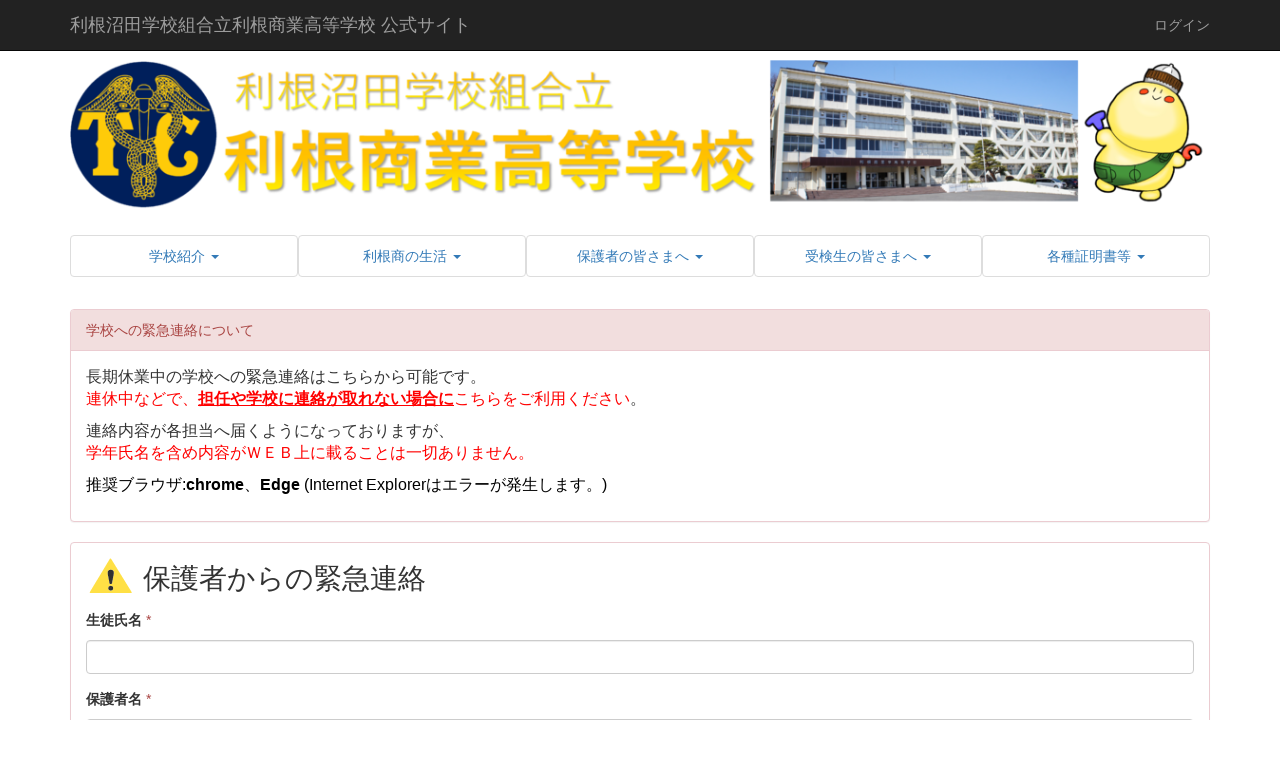

--- FILE ---
content_type: text/html; charset=UTF-8
request_url: https://tonesho.ed.jp/emergency%EF%BD%B0mail
body_size: 7925
content:
<!DOCTYPE html>
<html lang="ja" ng-app="NetCommonsApp">
	<head>
		<meta charset="utf-8">
		<meta http-equiv="X-UA-Compatible" content="IE=edge">
		<meta name="viewport" content="width=device-width, initial-scale=1">

		<title>学校への緊急連絡 - 利根沼田学校組合立利根商業高等学校 公式サイト</title>

		<link href="/nc_favicon.ico?1547712870" type="image/x-icon" rel="icon"/><link href="/nc_favicon.ico?1547712870" type="image/x-icon" rel="shortcut icon"/><meta name="description" content="CMS,Netcommons,NetCommons3,CakePHP"/><meta name="keywords" content="CMS,Netcommons,NetCommons3,CakePHP"/><meta name="robots" content="index,follow"/><meta name="copyright" content="Copyright © 2016"/><meta name="author" content="NetCommons"/>
	<link rel="stylesheet" type="text/css" href="/components/bootstrap/dist/css/bootstrap.min.css?1544744751"/>
	<link rel="stylesheet" type="text/css" href="/components/eonasdan-bootstrap-datetimepicker/build/css/bootstrap-datetimepicker.min.css?1488292322"/>
	<link rel="stylesheet" type="text/css" href="/css/net_commons/style.css?1547474981"/>
<link rel="stylesheet" type="text/css" href="/css/pages/style.css?1547008910"/><link rel="stylesheet" type="text/css" href="/css/boxes/style.css?1536153397"/><link rel="stylesheet" type="text/css" href="/css/workflow/style.css?1546677697"/><link rel="stylesheet" type="text/css" href="/css/registrations/registration.css?1532760371"/><link rel="stylesheet" type="text/css" href="/components/eonasdan-bootstrap-datetimepicker/build/css/bootstrap-datetimepicker.min.css?1488292322"/><link rel="stylesheet" type="text/css" href="/css/menus/style.css?1542271865"/><link rel="stylesheet" type="text/css" href="/css/frames/style.css?1546747169"/><link rel="stylesheet" type="text/css" href="/css/users/style.css?1546786864"/><link rel="stylesheet" type="text/css" href="/css/user_attributes/style.css?1546779911"/><link rel="stylesheet" type="text/css" href="/css/wysiwyg/style.css?1545215391"/>
	<link rel="stylesheet" type="text/css" href="/css/bootstrap.min.css?1547712870"/>
	<link rel="stylesheet" type="text/css" href="/theme/Default/css/style.css?1547712870"/>

	<script type="text/javascript" src="/components/jquery/dist/jquery.min.js?1516469217"></script>
	<script type="text/javascript" src="/components/bootstrap/dist/js/bootstrap.min.js?1544744751"></script>
	<script type="text/javascript" src="/components/angular/angular.min.js?1538662552"></script>
	<script type="text/javascript" src="/components/angular-animate/angular-animate.js?1538662552"></script>
	<script type="text/javascript" src="/components/angular-bootstrap/ui-bootstrap-tpls.min.js?1485610379"></script>
	<script type="text/javascript" src="/js/net_commons/base.js?1547474981"></script>

<script>
NetCommonsApp.constant('NC3_URL', '');
NetCommonsApp.constant('LOGIN_USER', {"id":null});
NetCommonsApp.constant('TITLE_ICON_URL', '');
</script>


<script type="text/javascript" src="/js/boxes/boxes.js?1536153397"></script><script type="text/javascript" src="/js/net_commons/title_icon_picker.js?1547474981"></script><script type="text/javascript" src="/js/registrations/registrations.js?1532760371"></script><script type="text/javascript" src="/components/moment/min/moment.min.js?1544683155"></script><script type="text/javascript" src="/components/moment/min/moment-with-locales.min.js?1544683155"></script><script type="text/javascript" src="/components/eonasdan-bootstrap-datetimepicker/build/js/bootstrap-datetimepicker.min.js?1488292322"></script><script type="text/javascript" src="/components/angular-bootstrap-datetimepicker-directive/angular-bootstrap-datetimepicker-directive.js?1430231664"></script><script type="text/javascript">
//<![CDATA[
NetCommonsApp.requires.push('datetimepicker');
NetCommonsApp.config(
    [
      'datetimepickerProvider',
      function(datetimepickerProvider) {
        datetimepickerProvider.setOptions({
          locale: moment.locale('ja'),
          format: 'YYYY-MM-DD HH:mm',
          sideBySide: true,
          stepping: 5
        });
      }
    ]
);

//]]>
</script><script type="text/javascript" src="/js/menus/menus.js?1542271865"></script><script type="text/javascript" src="/js/users/users.js?1546786864"></script><script type="text/x-mathjax-config">
//<![CDATA[
MathJax.Hub.Config({
	skipStartupTypeset: true,
	tex2jax: {
		inlineMath: [['$$','$$'], ['\\\\(','\\\\)']],
		displayMath: [['\\\\[','\\\\]']]
	},
	asciimath2jax: {
		delimiters: [['$$','$$']]
	}
});

//]]>
</script><script type="text/javascript" src="/components/MathJax/MathJax.js?config=TeX-MML-AM_CHTML"></script><script type="text/javascript">
//<![CDATA[
$(document).ready(function(){
	MathJax.Hub.Queue(['Typeset', MathJax.Hub, 'nc-container']);
});

//]]>
</script>	</head>

	<body class=" body-nologgedin" ng-controller="NetCommons.base">
		
		

<header id="nc-system-header" class="nc-system-header-nologgedin">
	<nav class="navbar navbar-inverse navbar-fixed-top" role="navigation">
		<div class="container clearfix text-nowrap">
			<div class="navbar-header">
				<button type="button" class="navbar-toggle" data-toggle="collapse" data-target="#nc-system-header-navbar">
					<span class="sr-only">Toggle navigation</span>
					<span class="icon-bar"></span>
					<span class="icon-bar"></span>
					<span class="icon-bar"></span>
				</button>

				
				<a href="/" class="navbar-brand">利根沼田学校組合立利根商業高等学校 公式サイト</a>			</div>
			<div id="nc-system-header-navbar" class="navbar-collapse collapse">
				<ul class="nav navbar-nav navbar-right">
					
					
					
					
					
																	<li>
							<a href="/auth/login">ログイン</a>						</li>
					
				</ul>
			</div>
		</div>
	</nav>
</header>


<div id="loading" class="nc-loading" ng-show="sending" ng-cloak>
	<img src="/img/net_commons/loading.svg?1547474981" alt=""/></div>

		<main id="nc-container" class="container" ng-init="hashChange()">
			
<header id="container-header">
	
<div class="boxes-1">
	<div id="box-17">
<section class="frame panel-none nc-content-list plugin-announcements">
	
	<div class="panel-body block">
		

	<p><a href="http://www.tonesho.ed.jp/"><img class="img-responsive nc3-img nc3-img-block center-block" title="" src="https://tonesho.ed.jp/wysiwyg/image/download/1/271/biggest" alt="" data-size="biggest" data-position="center" data-imgid="271" /></a></p>	</div>
</section>

<section class="frame panel-none nc-content-list plugin-menus">
	
	<div class="panel-body block">
		
<nav ng-controller="MenusController">

<ul class="list-group nav nav-pills nav-justified menu-footer-tabs">
	<li role="presentation" class="dropdown" ng-click="linkClick('MenuFramesPageFooter235125')"><a href="#" id="MenuFramesPageFooter235125" title="学校紹介" class="clearfix dropdown-toggle" data-toggle="dropdown" href="" role="button" aria-haspopup="true" aria-expanded="false"><span>学校紹介</span> <span class="caret"></span></a><ul class="dropdown-menu"><li class="dropdown-header">学校紹介</li><li role="separator" class="divider"></li></li><li><a href="/history" id="MenuFramesPageFooter23512" class="clearfix menu-tree-0"><span class="pull-left">学校沿革</span><span class="pull-right"></span></a></li><li><a href="/guide" id="MenuFramesPageFooter23511" class="clearfix menu-tree-0"><span class="pull-left">学校長挨拶</span><span class="pull-right"></span></a></li><li><a href="/student-rule" id="MenuFramesPageFooter23548" class="clearfix menu-tree-0"><span class="pull-left">授業時生徒実践項目</span><span class="pull-right"></span></a></li><li><a href="/page_20200417015732" id="MenuFramesPageFooter23587" class="clearfix menu-tree-0"><span class="pull-left">校歌紹介</span><span class="pull-right"></span></a></li></ul></li><li role="presentation" class="dropdown" ng-click="linkClick('MenuFramesPageFooter235126')"><a href="#" id="MenuFramesPageFooter235126" title="利根商の生活" class="clearfix dropdown-toggle" data-toggle="dropdown" href="" role="button" aria-haspopup="true" aria-expanded="false"><span>利根商の生活</span> <span class="caret"></span></a><ul class="dropdown-menu"><li class="dropdown-header">利根商の生活</li><li role="separator" class="divider"></li></li><li><a href="#" id="MenuFramesPageFooter2358" ng-init="MenuFramesPageFooter2358Icon=0; initialize(&#039;MenuFramesPageFooter2358&#039;, [&quot;MenuFramesPageFooter23549&quot;,&quot;MenuFramesPageFooter23550&quot;,&quot;MenuFramesPageFooter23551&quot;,&quot;MenuFramesPageFooter235137&quot;,&quot;MenuFramesPageFooter235138&quot;,&quot;MenuFramesPageFooter235139&quot;], 0)" ng-click="MenuFramesPageFooter2358Icon=!MenuFramesPageFooter2358Icon; switchOpenClose($event, &#039;MenuFramesPageFooter2358&#039;)" class="clearfix menu-tree-0"><span class="pull-left">学科紹介</span><span class="pull-right"><span class="glyphicon glyphicon-menu-right" ng-class="{'glyphicon-menu-right': !MenuFramesPageFooter2358Icon, 'glyphicon-menu-down': MenuFramesPageFooter2358Icon}"> </span> </span></a></li><li><a href="/general" id="MenuFramesPageFooter23549" class="clearfix menu-tree-1"><span class="pull-left">普通科</span><span class="pull-right"></span></a></li><li><a href="/Localｰeconomy" id="MenuFramesPageFooter23550" class="clearfix menu-tree-1"><span class="pull-left">地域経済科</span><span class="pull-right"></span></a></li><li><a href="/information-economy" id="MenuFramesPageFooter23551" class="clearfix menu-tree-1"><span class="pull-left">情報経済科</span><span class="pull-right"></span></a></li><li><a href="/General-R7" id="MenuFramesPageFooter235139" class="clearfix menu-tree-1"><span class="pull-left">普通科（R7年度新設）</span><span class="pull-right"></span></a></li><li><a href="/General-business" id="MenuFramesPageFooter235137" class="clearfix menu-tree-1"><span class="pull-left">総合ビジネス科（R7年度新設）</span><span class="pull-right"></span></a></li><li><a href="/information-business" id="MenuFramesPageFooter235138" class="clearfix menu-tree-1"><span class="pull-left">情報ビジネス科（R7年度新設）</span><span class="pull-right"></span></a></li><li><a href="/club" id="MenuFramesPageFooter23518" class="clearfix menu-tree-0"><span class="pull-left">部活動紹介</span><span class="pull-right"></span></a></li><li><a href="/schedule" id="MenuFramesPageFooter23517" class="clearfix menu-tree-0"><span class="pull-left">主な学校行事</span><span class="pull-right"></span></a></li><li><a href="/career" id="MenuFramesPageFooter23514" class="clearfix menu-tree-0"><span class="pull-left">進路状況</span><span class="pull-right"></span></a></li><li><a href="/facility" id="MenuFramesPageFooter23513" class="clearfix menu-tree-0"><span class="pull-left">施設紹介</span><span class="pull-right"></span></a></li></ul></li><li role="presentation" class="dropdown" ng-click="linkClick('MenuFramesPageFooter23569')"><a href="#" id="MenuFramesPageFooter23569" title="保護者の皆さまへ" class="clearfix dropdown-toggle" data-toggle="dropdown" href="" role="button" aria-haspopup="true" aria-expanded="false"><span>保護者の皆さまへ</span> <span class="caret"></span></a><ul class="dropdown-menu"><li class="dropdown-header">保護者の皆さまへ</li><li role="separator" class="divider"></li></li><li><a href="/parents_information" id="MenuFramesPageFooter235127" class="clearfix menu-tree-0"><span class="pull-left">保護者向け連絡</span><span class="pull-right"></span></a></li><li><a href="#" id="MenuFramesPageFooter23596" ng-init="MenuFramesPageFooter23596Icon=0; initialize(&#039;MenuFramesPageFooter23596&#039;, [&quot;MenuFramesPageFooter23515&quot;,&quot;MenuFramesPageFooter23597&quot;,&quot;MenuFramesPageFooter23598&quot;,&quot;MenuFramesPageFooter23599&quot;,&quot;MenuFramesPageFooter235134&quot;], 0)" ng-click="MenuFramesPageFooter23596Icon=!MenuFramesPageFooter23596Icon; switchOpenClose($event, &#039;MenuFramesPageFooter23596&#039;)" class="clearfix menu-tree-0"><span class="pull-left">学校発行物</span><span class="pull-right"><span class="glyphicon glyphicon-menu-right" ng-class="{'glyphicon-menu-right': !MenuFramesPageFooter23596Icon, 'glyphicon-menu-down': MenuFramesPageFooter23596Icon}"> </span> </span></a></li><li><a href="/flyer" id="MenuFramesPageFooter23515" class="clearfix menu-tree-1"><span class="pull-left">利根商だより</span><span class="pull-right"></span></a></li><li><a href="/flyerｰroot" id="MenuFramesPageFooter23597" class="clearfix menu-tree-1"><span class="pull-left">進路だより</span><span class="pull-right"></span></a></li><li><a href="/library" id="MenuFramesPageFooter235134" class="clearfix menu-tree-1"><span class="pull-left">図書館だより</span><span class="pull-right"></span></a></li></ul></li><li role="presentation" class="dropdown" ng-click="linkClick('MenuFramesPageFooter23543')"><a href="#" id="MenuFramesPageFooter23543" title="受検生の皆さまへ" class="clearfix dropdown-toggle" data-toggle="dropdown" href="" role="button" aria-haspopup="true" aria-expanded="false"><span>受検生の皆さまへ</span> <span class="caret"></span></a><ul class="dropdown-menu"><li class="dropdown-header">受検生の皆さまへ</li><li role="separator" class="divider"></li></li><li><a href="/zyuken-osirase" id="MenuFramesPageFooter235106" class="clearfix menu-tree-0"><span class="pull-left">受検生へのお知らせ</span><span class="pull-right"></span></a></li><li><a href="/tokubetu" id="MenuFramesPageFooter235114" class="clearfix menu-tree-0"><span class="pull-left">特別選抜関係</span><span class="pull-right"></span></a></li></ul></li><li role="presentation" class="dropdown" ng-click="linkClick('MenuFramesPageFooter23544')"><a href="#" id="MenuFramesPageFooter23544" title="各種証明書等" class="clearfix dropdown-toggle" data-toggle="dropdown" href="" role="button" aria-haspopup="true" aria-expanded="false"><span>各種証明書等</span> <span class="caret"></span></a><ul class="dropdown-menu"><li class="dropdown-header">各種証明書等</li><li role="separator" class="divider"></li></li><li><a href="/format_now" id="MenuFramesPageFooter235128" class="clearfix menu-tree-0"><span class="pull-left">治癒証明等</span><span class="pull-right"></span></a></li><li><a href="/graduation" id="MenuFramesPageFooter235108" class="clearfix menu-tree-0"><span class="pull-left">卒業生の皆様へ</span><span class="pull-right"></span></a></li></ul></li></ul>
</nav>

	</div>
</section>
</div></div></header>

			<div class="row">
				<div id="container-main" role="main" class="col-md-12">
<div class="boxes-3">
	<div id="box-629">
<section id="frame-144" class="frame panel panel-danger nc-content-list plugin-announcements">
			<div class="panel-heading clearfix">
						<span>学校への緊急連絡について</span>

					</div>
	
	<div class="panel-body block">
		

	<p><span style="font-size: 12pt;">長期休業中の学校への緊急連絡はこちらから可能です。</span><br /><span style="font-size: 12pt;"><span style="color: #ff0000;">連休中などで、<strong><span style="text-decoration: underline;">担任や学校に連絡が取れない場合に</span></strong>こちらをご利用ください</span>。</span></p>
<p><span style="font-size: 12pt;">連絡内容が各担当へ届くようになっておりますが、</span><br /><span style="color: #ff0000; font-size: 12pt;">学年氏名を含め内容がＷＥＢ上に載ることは一切ありません。</span></p>
<p><span style="color: #ff0000; font-size: 12pt;"><span style="color: #000000;">推奨ブラウザ:<strong>chrome</strong>、<strong>Edge</strong> (Internet Explorerはエラーが発生します。)</span><br /></span></p>	</div>
</section>

<section id="frame-145" class="frame panel panel-danger nc-content-list plugin-registrations">
	
	<div class="panel-body block">
		<script type="text/javascript">
//<![CDATA[
NetCommonsApp.constant("registrationsMessages", {"newPageLabel": "ページ","newQuestionLabel": "新規項目","newChoiceLabel": "新規選択肢","newChoiceColumnLabel": "新規選択肢（列）","newChoiceOtherLabel": "その他","maxQuestionWarningMsg": "作成できる項目数は１フォームにつき50までです。50個を超えようとしています。","maxChoiceWarningMsg": "作成できる選択肢の数は１項目につき50までです。50個を超えようとしています。",});
//]]>
</script>
<article id="nc-registrations-answer-145"
		ng-controller="RegistrationsAnswer"
		 ng-init="initialize(
		 {&quot;id&quot;:&quot;234&quot;,&quot;key&quot;:&quot;35730f08ac53b7d07b573a1800e296fb&quot;,&quot;languageId&quot;:&quot;2&quot;,&quot;isOrigin&quot;:true,&quot;isTranslation&quot;:false,&quot;isOriginalCopy&quot;:false,&quot;registrationId&quot;:&quot;234&quot;,&quot;pageTitle&quot;:null,&quot;routeNumber&quot;:&quot;0&quot;,&quot;pageSequence&quot;:&quot;0&quot;,&quot;createdUser&quot;:&quot;9&quot;,&quot;created&quot;:&quot;2021-04-13 02:05:46&quot;,&quot;modifiedUser&quot;:&quot;9&quot;,&quot;modified&quot;:&quot;2021-04-13 02:05:46&quot;,&quot;registrationQuestion&quot;:[{&quot;id&quot;:&quot;3109&quot;,&quot;key&quot;:&quot;236c4d35952a58c38e883f1db1d55000&quot;,&quot;languageId&quot;:&quot;2&quot;,&quot;isOrigin&quot;:true,&quot;isTranslation&quot;:false,&quot;isOriginalCopy&quot;:false,&quot;questionSequence&quot;:&quot;0&quot;,&quot;questionValue&quot;:&quot;\u751f\u5f92\u6c0f\u540d&quot;,&quot;questionType&quot;:&quot;3&quot;,&quot;description&quot;:&quot;&quot;,&quot;isRequire&quot;:true,&quot;questionTypeOption&quot;:&quot;0&quot;,&quot;isChoiceRandom&quot;:false,&quot;isChoiceHorizon&quot;:false,&quot;isSkip&quot;:false,&quot;isJump&quot;:false,&quot;isRange&quot;:false,&quot;min&quot;:null,&quot;max&quot;:null,&quot;isResultDisplay&quot;:false,&quot;resultDisplayType&quot;:&quot;0&quot;,&quot;registrationPageId&quot;:&quot;234&quot;,&quot;createdUser&quot;:&quot;9&quot;,&quot;created&quot;:&quot;2021-04-13 02:05:46&quot;,&quot;modifiedUser&quot;:&quot;9&quot;,&quot;modified&quot;:&quot;2021-04-13 02:05:46&quot;,&quot;registrationChoice&quot;:[]},{&quot;id&quot;:&quot;3110&quot;,&quot;key&quot;:&quot;1fccbd60401eaadbb74b0a173fa03f2c&quot;,&quot;languageId&quot;:&quot;2&quot;,&quot;isOrigin&quot;:true,&quot;isTranslation&quot;:false,&quot;isOriginalCopy&quot;:false,&quot;questionSequence&quot;:&quot;1&quot;,&quot;questionValue&quot;:&quot;\u4fdd\u8b77\u8005\u540d&quot;,&quot;questionType&quot;:&quot;3&quot;,&quot;description&quot;:&quot;&quot;,&quot;isRequire&quot;:true,&quot;questionTypeOption&quot;:&quot;0&quot;,&quot;isChoiceRandom&quot;:false,&quot;isChoiceHorizon&quot;:false,&quot;isSkip&quot;:false,&quot;isJump&quot;:false,&quot;isRange&quot;:false,&quot;min&quot;:null,&quot;max&quot;:null,&quot;isResultDisplay&quot;:false,&quot;resultDisplayType&quot;:&quot;0&quot;,&quot;registrationPageId&quot;:&quot;234&quot;,&quot;createdUser&quot;:&quot;9&quot;,&quot;created&quot;:&quot;2021-04-13 02:05:46&quot;,&quot;modifiedUser&quot;:&quot;9&quot;,&quot;modified&quot;:&quot;2021-04-13 02:05:46&quot;,&quot;registrationChoice&quot;:[]},{&quot;id&quot;:&quot;3111&quot;,&quot;key&quot;:&quot;8d47000cde1c66d81dcf8347e14f8f7d&quot;,&quot;languageId&quot;:&quot;2&quot;,&quot;isOrigin&quot;:true,&quot;isTranslation&quot;:false,&quot;isOriginalCopy&quot;:false,&quot;questionSequence&quot;:&quot;2&quot;,&quot;questionValue&quot;:&quot;\u5b66\u5e74&quot;,&quot;questionType&quot;:&quot;1&quot;,&quot;description&quot;:&quot;&quot;,&quot;isRequire&quot;:true,&quot;questionTypeOption&quot;:null,&quot;isChoiceRandom&quot;:false,&quot;isChoiceHorizon&quot;:true,&quot;isSkip&quot;:false,&quot;isJump&quot;:false,&quot;isRange&quot;:false,&quot;min&quot;:null,&quot;max&quot;:null,&quot;isResultDisplay&quot;:true,&quot;resultDisplayType&quot;:&quot;0&quot;,&quot;registrationPageId&quot;:&quot;234&quot;,&quot;createdUser&quot;:&quot;9&quot;,&quot;created&quot;:&quot;2021-04-13 02:05:46&quot;,&quot;modifiedUser&quot;:&quot;9&quot;,&quot;modified&quot;:&quot;2021-04-13 02:05:46&quot;,&quot;registrationChoice&quot;:[{&quot;id&quot;:&quot;6766&quot;,&quot;key&quot;:&quot;210483b8d45c9353721c168ad0e7d4a8&quot;,&quot;languageId&quot;:&quot;2&quot;,&quot;isOrigin&quot;:true,&quot;isTranslation&quot;:false,&quot;isOriginalCopy&quot;:false,&quot;matrixType&quot;:&quot;0&quot;,&quot;otherChoiceType&quot;:&quot;0&quot;,&quot;choiceSequence&quot;:&quot;0&quot;,&quot;choiceLabel&quot;:&quot;\uff11\u5e74&quot;,&quot;choiceValue&quot;:&quot;\uff11\u5e74&quot;,&quot;skipPageSequence&quot;:null,&quot;jumpRouteNumber&quot;:null,&quot;graphColor&quot;:&quot;#f38631&quot;,&quot;registrationQuestionId&quot;:&quot;3111&quot;,&quot;createdUser&quot;:&quot;9&quot;,&quot;created&quot;:&quot;2021-04-13 02:05:46&quot;,&quot;modifiedUser&quot;:&quot;9&quot;,&quot;modified&quot;:&quot;2021-04-13 02:05:46&quot;},{&quot;id&quot;:&quot;6767&quot;,&quot;key&quot;:&quot;fe69a67342e5a9e325d06278c0aa4d4b&quot;,&quot;languageId&quot;:&quot;2&quot;,&quot;isOrigin&quot;:true,&quot;isTranslation&quot;:false,&quot;isOriginalCopy&quot;:false,&quot;matrixType&quot;:&quot;0&quot;,&quot;otherChoiceType&quot;:&quot;0&quot;,&quot;choiceSequence&quot;:&quot;1&quot;,&quot;choiceLabel&quot;:&quot;\uff12\u5e74&quot;,&quot;choiceValue&quot;:&quot;\uff12\u5e74&quot;,&quot;skipPageSequence&quot;:null,&quot;jumpRouteNumber&quot;:null,&quot;graphColor&quot;:&quot;#e0e4cd&quot;,&quot;registrationQuestionId&quot;:&quot;3111&quot;,&quot;createdUser&quot;:&quot;9&quot;,&quot;created&quot;:&quot;2021-04-13 02:05:46&quot;,&quot;modifiedUser&quot;:&quot;9&quot;,&quot;modified&quot;:&quot;2021-04-13 02:05:46&quot;},{&quot;id&quot;:&quot;6768&quot;,&quot;key&quot;:&quot;d772f8879b368e9a8229efb68fd70739&quot;,&quot;languageId&quot;:&quot;2&quot;,&quot;isOrigin&quot;:true,&quot;isTranslation&quot;:false,&quot;isOriginalCopy&quot;:false,&quot;matrixType&quot;:&quot;0&quot;,&quot;otherChoiceType&quot;:&quot;0&quot;,&quot;choiceSequence&quot;:&quot;2&quot;,&quot;choiceLabel&quot;:&quot;\uff13\u5e74&quot;,&quot;choiceValue&quot;:&quot;\uff13\u5e74&quot;,&quot;skipPageSequence&quot;:null,&quot;jumpRouteNumber&quot;:null,&quot;graphColor&quot;:&quot;#69d2e7&quot;,&quot;registrationQuestionId&quot;:&quot;3111&quot;,&quot;createdUser&quot;:&quot;9&quot;,&quot;created&quot;:&quot;2021-04-13 02:05:46&quot;,&quot;modifiedUser&quot;:&quot;9&quot;,&quot;modified&quot;:&quot;2021-04-13 02:05:46&quot;}]},{&quot;id&quot;:&quot;3112&quot;,&quot;key&quot;:&quot;db0fb2ae8f4aa2836a4f0bcbbf4d041a&quot;,&quot;languageId&quot;:&quot;2&quot;,&quot;isOrigin&quot;:true,&quot;isTranslation&quot;:false,&quot;isOriginalCopy&quot;:false,&quot;questionSequence&quot;:&quot;3&quot;,&quot;questionValue&quot;:&quot;\u7d44&quot;,&quot;questionType&quot;:&quot;1&quot;,&quot;description&quot;:&quot;&quot;,&quot;isRequire&quot;:true,&quot;questionTypeOption&quot;:null,&quot;isChoiceRandom&quot;:false,&quot;isChoiceHorizon&quot;:true,&quot;isSkip&quot;:false,&quot;isJump&quot;:false,&quot;isRange&quot;:false,&quot;min&quot;:null,&quot;max&quot;:null,&quot;isResultDisplay&quot;:true,&quot;resultDisplayType&quot;:&quot;0&quot;,&quot;registrationPageId&quot;:&quot;234&quot;,&quot;createdUser&quot;:&quot;9&quot;,&quot;created&quot;:&quot;2021-04-13 02:05:46&quot;,&quot;modifiedUser&quot;:&quot;9&quot;,&quot;modified&quot;:&quot;2021-04-13 02:05:46&quot;,&quot;registrationChoice&quot;:[{&quot;id&quot;:&quot;6769&quot;,&quot;key&quot;:&quot;cb238739fffddf18e659abd5736093c7&quot;,&quot;languageId&quot;:&quot;2&quot;,&quot;isOrigin&quot;:true,&quot;isTranslation&quot;:false,&quot;isOriginalCopy&quot;:false,&quot;matrixType&quot;:&quot;0&quot;,&quot;otherChoiceType&quot;:&quot;0&quot;,&quot;choiceSequence&quot;:&quot;0&quot;,&quot;choiceLabel&quot;:&quot;\uff11\u7d44&quot;,&quot;choiceValue&quot;:&quot;\uff11\u7d44&quot;,&quot;skipPageSequence&quot;:null,&quot;jumpRouteNumber&quot;:null,&quot;graphColor&quot;:&quot;#f38631&quot;,&quot;registrationQuestionId&quot;:&quot;3112&quot;,&quot;createdUser&quot;:&quot;9&quot;,&quot;created&quot;:&quot;2021-04-13 02:05:46&quot;,&quot;modifiedUser&quot;:&quot;9&quot;,&quot;modified&quot;:&quot;2021-04-13 02:05:46&quot;},{&quot;id&quot;:&quot;6770&quot;,&quot;key&quot;:&quot;f1059993e510920940fbbc712b565cf5&quot;,&quot;languageId&quot;:&quot;2&quot;,&quot;isOrigin&quot;:true,&quot;isTranslation&quot;:false,&quot;isOriginalCopy&quot;:false,&quot;matrixType&quot;:&quot;0&quot;,&quot;otherChoiceType&quot;:&quot;0&quot;,&quot;choiceSequence&quot;:&quot;1&quot;,&quot;choiceLabel&quot;:&quot;\uff12\u7d44&quot;,&quot;choiceValue&quot;:&quot;\uff12\u7d44&quot;,&quot;skipPageSequence&quot;:null,&quot;jumpRouteNumber&quot;:null,&quot;graphColor&quot;:&quot;#e0e4cd&quot;,&quot;registrationQuestionId&quot;:&quot;3112&quot;,&quot;createdUser&quot;:&quot;9&quot;,&quot;created&quot;:&quot;2021-04-13 02:05:46&quot;,&quot;modifiedUser&quot;:&quot;9&quot;,&quot;modified&quot;:&quot;2021-04-13 02:05:46&quot;},{&quot;id&quot;:&quot;6771&quot;,&quot;key&quot;:&quot;098bbfa473801d23650c484e8cf581e9&quot;,&quot;languageId&quot;:&quot;2&quot;,&quot;isOrigin&quot;:true,&quot;isTranslation&quot;:false,&quot;isOriginalCopy&quot;:false,&quot;matrixType&quot;:&quot;0&quot;,&quot;otherChoiceType&quot;:&quot;0&quot;,&quot;choiceSequence&quot;:&quot;2&quot;,&quot;choiceLabel&quot;:&quot;\uff13\u7d44&quot;,&quot;choiceValue&quot;:&quot;\uff13\u7d44&quot;,&quot;skipPageSequence&quot;:null,&quot;jumpRouteNumber&quot;:null,&quot;graphColor&quot;:&quot;#69d2e7&quot;,&quot;registrationQuestionId&quot;:&quot;3112&quot;,&quot;createdUser&quot;:&quot;9&quot;,&quot;created&quot;:&quot;2021-04-13 02:05:46&quot;,&quot;modifiedUser&quot;:&quot;9&quot;,&quot;modified&quot;:&quot;2021-04-13 02:05:46&quot;},{&quot;id&quot;:&quot;6772&quot;,&quot;key&quot;:&quot;94f2c3def2b7c7f126df9457fb701b83&quot;,&quot;languageId&quot;:&quot;2&quot;,&quot;isOrigin&quot;:true,&quot;isTranslation&quot;:false,&quot;isOriginalCopy&quot;:false,&quot;matrixType&quot;:&quot;0&quot;,&quot;otherChoiceType&quot;:&quot;0&quot;,&quot;choiceSequence&quot;:&quot;3&quot;,&quot;choiceLabel&quot;:&quot;\uff14\u7d44&quot;,&quot;choiceValue&quot;:&quot;\uff14\u7d44&quot;,&quot;skipPageSequence&quot;:null,&quot;jumpRouteNumber&quot;:null,&quot;graphColor&quot;:&quot;#68e2a7&quot;,&quot;registrationQuestionId&quot;:&quot;3112&quot;,&quot;createdUser&quot;:&quot;9&quot;,&quot;created&quot;:&quot;2021-04-13 02:05:46&quot;,&quot;modifiedUser&quot;:&quot;9&quot;,&quot;modified&quot;:&quot;2021-04-13 02:05:46&quot;},{&quot;id&quot;:&quot;6773&quot;,&quot;key&quot;:&quot;7b87b60672a459fec169def61b85b2dd&quot;,&quot;languageId&quot;:&quot;2&quot;,&quot;isOrigin&quot;:true,&quot;isTranslation&quot;:false,&quot;isOriginalCopy&quot;:false,&quot;matrixType&quot;:&quot;0&quot;,&quot;otherChoiceType&quot;:&quot;0&quot;,&quot;choiceSequence&quot;:&quot;4&quot;,&quot;choiceLabel&quot;:&quot;\uff15\u7d44&quot;,&quot;choiceValue&quot;:&quot;\uff15\u7d44&quot;,&quot;skipPageSequence&quot;:null,&quot;jumpRouteNumber&quot;:null,&quot;graphColor&quot;:&quot;#f64649&quot;,&quot;registrationQuestionId&quot;:&quot;3112&quot;,&quot;createdUser&quot;:&quot;9&quot;,&quot;created&quot;:&quot;2021-04-13 02:05:46&quot;,&quot;modifiedUser&quot;:&quot;9&quot;,&quot;modified&quot;:&quot;2021-04-13 02:05:46&quot;}]},{&quot;id&quot;:&quot;3113&quot;,&quot;key&quot;:&quot;89921344bcc777e8c0a08287afe2fa57&quot;,&quot;languageId&quot;:&quot;2&quot;,&quot;isOrigin&quot;:true,&quot;isTranslation&quot;:false,&quot;isOriginalCopy&quot;:false,&quot;questionSequence&quot;:&quot;4&quot;,&quot;questionValue&quot;:&quot;\u9023\u7d61\u53ef\u80fd\u306a\u96fb\u8a71\u756a\u53f7&quot;,&quot;questionType&quot;:&quot;3&quot;,&quot;description&quot;:&quot;&quot;,&quot;isRequire&quot;:true,&quot;questionTypeOption&quot;:&quot;1&quot;,&quot;isChoiceRandom&quot;:false,&quot;isChoiceHorizon&quot;:false,&quot;isSkip&quot;:false,&quot;isJump&quot;:false,&quot;isRange&quot;:false,&quot;min&quot;:null,&quot;max&quot;:null,&quot;isResultDisplay&quot;:false,&quot;resultDisplayType&quot;:&quot;0&quot;,&quot;registrationPageId&quot;:&quot;234&quot;,&quot;createdUser&quot;:&quot;9&quot;,&quot;created&quot;:&quot;2021-04-13 02:05:46&quot;,&quot;modifiedUser&quot;:&quot;9&quot;,&quot;modified&quot;:&quot;2021-04-13 02:05:46&quot;,&quot;registrationChoice&quot;:[]},{&quot;id&quot;:&quot;3114&quot;,&quot;key&quot;:&quot;9af03e1581ee60350a03ee839d4e9163&quot;,&quot;languageId&quot;:&quot;2&quot;,&quot;isOrigin&quot;:true,&quot;isTranslation&quot;:false,&quot;isOriginalCopy&quot;:false,&quot;questionSequence&quot;:&quot;5&quot;,&quot;questionValue&quot;:&quot;\u30e1\u30fc\u30eb\u30a2\u30c9\u30ec\u30b9&quot;,&quot;questionType&quot;:&quot;9&quot;,&quot;description&quot;:&quot;&quot;,&quot;isRequire&quot;:true,&quot;questionTypeOption&quot;:null,&quot;isChoiceRandom&quot;:false,&quot;isChoiceHorizon&quot;:false,&quot;isSkip&quot;:false,&quot;isJump&quot;:false,&quot;isRange&quot;:false,&quot;min&quot;:null,&quot;max&quot;:null,&quot;isResultDisplay&quot;:false,&quot;resultDisplayType&quot;:&quot;0&quot;,&quot;registrationPageId&quot;:&quot;234&quot;,&quot;createdUser&quot;:&quot;9&quot;,&quot;created&quot;:&quot;2021-04-13 02:05:46&quot;,&quot;modifiedUser&quot;:&quot;9&quot;,&quot;modified&quot;:&quot;2021-04-13 02:05:46&quot;,&quot;registrationChoice&quot;:[]},{&quot;id&quot;:&quot;3115&quot;,&quot;key&quot;:&quot;6710cc567f32f05d463120aec11faba2&quot;,&quot;languageId&quot;:&quot;2&quot;,&quot;isOrigin&quot;:true,&quot;isTranslation&quot;:false,&quot;isOriginalCopy&quot;:false,&quot;questionSequence&quot;:&quot;6&quot;,&quot;questionValue&quot;:&quot;\u9023\u7d61\u5185\u5bb9&quot;,&quot;questionType&quot;:&quot;4&quot;,&quot;description&quot;:&quot;&quot;,&quot;isRequire&quot;:true,&quot;questionTypeOption&quot;:null,&quot;isChoiceRandom&quot;:false,&quot;isChoiceHorizon&quot;:false,&quot;isSkip&quot;:false,&quot;isJump&quot;:false,&quot;isRange&quot;:false,&quot;min&quot;:null,&quot;max&quot;:null,&quot;isResultDisplay&quot;:false,&quot;resultDisplayType&quot;:&quot;0&quot;,&quot;registrationPageId&quot;:&quot;234&quot;,&quot;createdUser&quot;:&quot;9&quot;,&quot;created&quot;:&quot;2021-04-13 02:05:46&quot;,&quot;modifiedUser&quot;:&quot;9&quot;,&quot;modified&quot;:&quot;2021-04-13 02:05:46&quot;,&quot;registrationChoice&quot;:[]}]},
		 [])">

	

<h1>
	
	<img src="/img/title_icon/10_070_warning.svg?1547712870" alt="注意" title="注意" class="nc-title-icon"/>	保護者からの緊急連絡	<small></small>
</h1>

	
	
	<form action="/registrations/registration_answers/view/108/009a185ddf1e56663a0a1c36f980d948?frame_id=145" ng-submit="submit($event)" novalidate="novalidate" id="RegistrationAnswerViewForm" enctype="multipart/form-data" method="post" accept-charset="utf-8"><div style="display:none;"><input type="hidden" name="_method" value="POST"/><input type="hidden" name="data[_Token][key]" value="2cf12f02225ebee98c7ea014fd2fb51acd00c00ecb9495b7b8944d6066ea423702d7071b6c7d84ebb3a8b0865fa65157b6969706552e0b210b853e3ce41252f4" id="Token585546705" autocomplete="off"/></div><input type="hidden" name="data[Frame][id]" value="145" id="FrameId"/><input type="hidden" name="data[Block][id]" value="108" id="BlockId"/><input type="hidden" name="data[RegistrationPage][page_sequence]" value="0" id="RegistrationPagePageSequence"/><input type="hidden" name="data[RegistrationPage][route_number]" value="0" id="RegistrationPageRouteNumber"/>
					<div class="form-group
							">


				<label class="control-label">
					生徒氏名												<strong class="text-danger h4">*</strong>									</label>

				<p class="help-block">
									</p>

				<div class="form-group"><input name="data[RegistrationAnswer][236c4d35952a58c38e883f1db1d55000][0][answer_value]" class="form-control" type="text" id="RegistrationAnswer236c4d35952a58c38e883f1db1d550000AnswerValue"/></div><div class="has-error"></div><input type="hidden" name="data[RegistrationAnswer][236c4d35952a58c38e883f1db1d55000][0][registration_answer_summary_id]" id="RegistrationAnswer236c4d35952a58c38e883f1db1d550000RegistrationAnswerSummaryId"/><input type="hidden" name="data[RegistrationAnswer][236c4d35952a58c38e883f1db1d55000][0][registration_question_key]" value="236c4d35952a58c38e883f1db1d55000" id="RegistrationAnswer236c4d35952a58c38e883f1db1d550000RegistrationQuestionKey"/><input type="hidden" name="data[RegistrationAnswer][236c4d35952a58c38e883f1db1d55000][0][id]" id="RegistrationAnswer236c4d35952a58c38e883f1db1d550000Id"/><input type="hidden" name="data[RegistrationAnswer][236c4d35952a58c38e883f1db1d55000][0][matrix_choice_key]" id="RegistrationAnswer236c4d35952a58c38e883f1db1d550000MatrixChoiceKey"/>			</div>
					<div class="form-group
							">


				<label class="control-label">
					保護者名												<strong class="text-danger h4">*</strong>									</label>

				<p class="help-block">
									</p>

				<div class="form-group"><input name="data[RegistrationAnswer][1fccbd60401eaadbb74b0a173fa03f2c][0][answer_value]" class="form-control" type="text" id="RegistrationAnswer1fccbd60401eaadbb74b0a173fa03f2c0AnswerValue"/></div><div class="has-error"></div><input type="hidden" name="data[RegistrationAnswer][1fccbd60401eaadbb74b0a173fa03f2c][0][registration_answer_summary_id]" id="RegistrationAnswer1fccbd60401eaadbb74b0a173fa03f2c0RegistrationAnswerSummaryId"/><input type="hidden" name="data[RegistrationAnswer][1fccbd60401eaadbb74b0a173fa03f2c][0][registration_question_key]" value="1fccbd60401eaadbb74b0a173fa03f2c" id="RegistrationAnswer1fccbd60401eaadbb74b0a173fa03f2c0RegistrationQuestionKey"/><input type="hidden" name="data[RegistrationAnswer][1fccbd60401eaadbb74b0a173fa03f2c][0][id]" id="RegistrationAnswer1fccbd60401eaadbb74b0a173fa03f2c0Id"/><input type="hidden" name="data[RegistrationAnswer][1fccbd60401eaadbb74b0a173fa03f2c][0][matrix_choice_key]" id="RegistrationAnswer1fccbd60401eaadbb74b0a173fa03f2c0MatrixChoiceKey"/>			</div>
					<div class="form-group
							">


				<label class="control-label">
					学年												<strong class="text-danger h4">*</strong>									</label>

				<p class="help-block">
									</p>

				<input type="hidden" name="data[RegistrationAnswer][8d47000cde1c66d81dcf8347e14f8f7d][0][answer_value]" value="" id="RegistrationAnswer8d47000cde1c66d81dcf8347e14f8f7d0AnswerValue"/><div class="radio radio-inline"><label class="control-label"><input type="radio" name="data[RegistrationAnswer][8d47000cde1c66d81dcf8347e14f8f7d][0][answer_value]" id="RegistrationAnswer8d47000cde1c66d81dcf8347e14f8f7d0AnswerValue210483b8d45c9353721c168ad0e7d4a8１年" value="|210483b8d45c9353721c168ad0e7d4a8:１年" />１年</label></div><div class="radio radio-inline"><label class="control-label"><input type="radio" name="data[RegistrationAnswer][8d47000cde1c66d81dcf8347e14f8f7d][0][answer_value]" id="RegistrationAnswer8d47000cde1c66d81dcf8347e14f8f7d0AnswerValueFe69a67342e5a9e325d06278c0aa4d4b２年" value="|fe69a67342e5a9e325d06278c0aa4d4b:２年" />２年</label></div><div class="radio radio-inline"><label class="control-label"><input type="radio" name="data[RegistrationAnswer][8d47000cde1c66d81dcf8347e14f8f7d][0][answer_value]" id="RegistrationAnswer8d47000cde1c66d81dcf8347e14f8f7d0AnswerValueD772f8879b368e9a8229efb68fd70739３年" value="|d772f8879b368e9a8229efb68fd70739:３年" />３年</label></div><div class="has-error"></div><input type="hidden" name="data[RegistrationAnswer][8d47000cde1c66d81dcf8347e14f8f7d][0][registration_answer_summary_id]" id="RegistrationAnswer8d47000cde1c66d81dcf8347e14f8f7d0RegistrationAnswerSummaryId"/><input type="hidden" name="data[RegistrationAnswer][8d47000cde1c66d81dcf8347e14f8f7d][0][registration_question_key]" value="8d47000cde1c66d81dcf8347e14f8f7d" id="RegistrationAnswer8d47000cde1c66d81dcf8347e14f8f7d0RegistrationQuestionKey"/><input type="hidden" name="data[RegistrationAnswer][8d47000cde1c66d81dcf8347e14f8f7d][0][id]" id="RegistrationAnswer8d47000cde1c66d81dcf8347e14f8f7d0Id"/><input type="hidden" name="data[RegistrationAnswer][8d47000cde1c66d81dcf8347e14f8f7d][0][matrix_choice_key]" id="RegistrationAnswer8d47000cde1c66d81dcf8347e14f8f7d0MatrixChoiceKey"/>			</div>
					<div class="form-group
							">


				<label class="control-label">
					組												<strong class="text-danger h4">*</strong>									</label>

				<p class="help-block">
									</p>

				<input type="hidden" name="data[RegistrationAnswer][db0fb2ae8f4aa2836a4f0bcbbf4d041a][0][answer_value]" value="" id="RegistrationAnswerDb0fb2ae8f4aa2836a4f0bcbbf4d041a0AnswerValue"/><div class="radio radio-inline"><label class="control-label"><input type="radio" name="data[RegistrationAnswer][db0fb2ae8f4aa2836a4f0bcbbf4d041a][0][answer_value]" id="RegistrationAnswerDb0fb2ae8f4aa2836a4f0bcbbf4d041a0AnswerValueCb238739fffddf18e659abd5736093c7１組" value="|cb238739fffddf18e659abd5736093c7:１組" />１組</label></div><div class="radio radio-inline"><label class="control-label"><input type="radio" name="data[RegistrationAnswer][db0fb2ae8f4aa2836a4f0bcbbf4d041a][0][answer_value]" id="RegistrationAnswerDb0fb2ae8f4aa2836a4f0bcbbf4d041a0AnswerValueF1059993e510920940fbbc712b565cf5２組" value="|f1059993e510920940fbbc712b565cf5:２組" />２組</label></div><div class="radio radio-inline"><label class="control-label"><input type="radio" name="data[RegistrationAnswer][db0fb2ae8f4aa2836a4f0bcbbf4d041a][0][answer_value]" id="RegistrationAnswerDb0fb2ae8f4aa2836a4f0bcbbf4d041a0AnswerValue098bbfa473801d23650c484e8cf581e9３組" value="|098bbfa473801d23650c484e8cf581e9:３組" />３組</label></div><div class="radio radio-inline"><label class="control-label"><input type="radio" name="data[RegistrationAnswer][db0fb2ae8f4aa2836a4f0bcbbf4d041a][0][answer_value]" id="RegistrationAnswerDb0fb2ae8f4aa2836a4f0bcbbf4d041a0AnswerValue94f2c3def2b7c7f126df9457fb701b83４組" value="|94f2c3def2b7c7f126df9457fb701b83:４組" />４組</label></div><div class="radio radio-inline"><label class="control-label"><input type="radio" name="data[RegistrationAnswer][db0fb2ae8f4aa2836a4f0bcbbf4d041a][0][answer_value]" id="RegistrationAnswerDb0fb2ae8f4aa2836a4f0bcbbf4d041a0AnswerValue7b87b60672a459fec169def61b85b2dd５組" value="|7b87b60672a459fec169def61b85b2dd:５組" />５組</label></div><div class="has-error"></div><input type="hidden" name="data[RegistrationAnswer][db0fb2ae8f4aa2836a4f0bcbbf4d041a][0][registration_answer_summary_id]" id="RegistrationAnswerDb0fb2ae8f4aa2836a4f0bcbbf4d041a0RegistrationAnswerSummaryId"/><input type="hidden" name="data[RegistrationAnswer][db0fb2ae8f4aa2836a4f0bcbbf4d041a][0][registration_question_key]" value="db0fb2ae8f4aa2836a4f0bcbbf4d041a" id="RegistrationAnswerDb0fb2ae8f4aa2836a4f0bcbbf4d041a0RegistrationQuestionKey"/><input type="hidden" name="data[RegistrationAnswer][db0fb2ae8f4aa2836a4f0bcbbf4d041a][0][id]" id="RegistrationAnswerDb0fb2ae8f4aa2836a4f0bcbbf4d041a0Id"/><input type="hidden" name="data[RegistrationAnswer][db0fb2ae8f4aa2836a4f0bcbbf4d041a][0][matrix_choice_key]" id="RegistrationAnswerDb0fb2ae8f4aa2836a4f0bcbbf4d041a0MatrixChoiceKey"/>			</div>
					<div class="form-group
							">


				<label class="control-label">
					連絡可能な電話番号												<strong class="text-danger h4">*</strong>									</label>

				<p class="help-block">
									</p>

				<div class="form-group"><input name="data[RegistrationAnswer][89921344bcc777e8c0a08287afe2fa57][0][answer_value]" class="form-control" type="text" id="RegistrationAnswer89921344bcc777e8c0a08287afe2fa570AnswerValue"/></div><div class="has-error"></div><input type="hidden" name="data[RegistrationAnswer][89921344bcc777e8c0a08287afe2fa57][0][registration_answer_summary_id]" id="RegistrationAnswer89921344bcc777e8c0a08287afe2fa570RegistrationAnswerSummaryId"/><input type="hidden" name="data[RegistrationAnswer][89921344bcc777e8c0a08287afe2fa57][0][registration_question_key]" value="89921344bcc777e8c0a08287afe2fa57" id="RegistrationAnswer89921344bcc777e8c0a08287afe2fa570RegistrationQuestionKey"/><input type="hidden" name="data[RegistrationAnswer][89921344bcc777e8c0a08287afe2fa57][0][id]" id="RegistrationAnswer89921344bcc777e8c0a08287afe2fa570Id"/><input type="hidden" name="data[RegistrationAnswer][89921344bcc777e8c0a08287afe2fa57][0][matrix_choice_key]" id="RegistrationAnswer89921344bcc777e8c0a08287afe2fa570MatrixChoiceKey"/>			</div>
					<div class="form-group
							">


				<label class="control-label">
					メールアドレス												<strong class="text-danger h4">*</strong>									</label>

				<p class="help-block">
									</p>

				<input name="data[RegistrationAnswer][9af03e1581ee60350a03ee839d4e9163][0][answer_value]" class="form-control" type="text" id="RegistrationAnswer9af03e1581ee60350a03ee839d4e91630AnswerValue"/><input name="data[RegistrationAnswer][9af03e1581ee60350a03ee839d4e9163][0][answer_value_again]" class="form-control form-input-again" placeholder="確認のため、再度入力してください。" type="text" id="RegistrationAnswer9af03e1581ee60350a03ee839d4e91630AnswerValueAgain"/><div class="has-error"></div><input type="hidden" name="data[RegistrationAnswer][9af03e1581ee60350a03ee839d4e9163][0][registration_answer_summary_id]" id="RegistrationAnswer9af03e1581ee60350a03ee839d4e91630RegistrationAnswerSummaryId"/><input type="hidden" name="data[RegistrationAnswer][9af03e1581ee60350a03ee839d4e9163][0][registration_question_key]" value="9af03e1581ee60350a03ee839d4e9163" id="RegistrationAnswer9af03e1581ee60350a03ee839d4e91630RegistrationQuestionKey"/><input type="hidden" name="data[RegistrationAnswer][9af03e1581ee60350a03ee839d4e9163][0][id]" id="RegistrationAnswer9af03e1581ee60350a03ee839d4e91630Id"/><input type="hidden" name="data[RegistrationAnswer][9af03e1581ee60350a03ee839d4e9163][0][matrix_choice_key]" id="RegistrationAnswer9af03e1581ee60350a03ee839d4e91630MatrixChoiceKey"/>			</div>
					<div class="form-group
							">


				<label class="control-label">
					連絡内容												<strong class="text-danger h4">*</strong>									</label>

				<p class="help-block">
									</p>

				<textarea name="data[RegistrationAnswer][6710cc567f32f05d463120aec11faba2][0][answer_value]" div="form-inline" class="form-control" rows="5" id="RegistrationAnswer6710cc567f32f05d463120aec11faba20AnswerValue"></textarea><div class="has-error"></div><input type="hidden" name="data[RegistrationAnswer][6710cc567f32f05d463120aec11faba2][0][registration_answer_summary_id]" id="RegistrationAnswer6710cc567f32f05d463120aec11faba20RegistrationAnswerSummaryId"/><input type="hidden" name="data[RegistrationAnswer][6710cc567f32f05d463120aec11faba2][0][registration_question_key]" value="6710cc567f32f05d463120aec11faba2" id="RegistrationAnswer6710cc567f32f05d463120aec11faba20RegistrationQuestionKey"/><input type="hidden" name="data[RegistrationAnswer][6710cc567f32f05d463120aec11faba2][0][id]" id="RegistrationAnswer6710cc567f32f05d463120aec11faba20Id"/><input type="hidden" name="data[RegistrationAnswer][6710cc567f32f05d463120aec11faba2][0][matrix_choice_key]" id="RegistrationAnswer6710cc567f32f05d463120aec11faba20MatrixChoiceKey"/>			</div>
		

	<div class="text-center">
		<button class="btn btn-primary nc-btn-style" name="next_" type="submit">次へ <span class="glyphicon glyphicon-chevron-right"></span></button>	</div>
	<input type="hidden" name="data[_NetCommonsTime][user_timezone]" id="_NetCommonsTimeUserTimezone"/><input type="hidden" name="data[_NetCommonsTime][convert_fields]" value="" id="_NetCommonsTimeConvertFields"/><div style="display:none;"><input type="hidden" name="data[_Token][fields]" value="34807cf93c978a4efe8fda30fb27a5c69477a73a%3ABlock.id%7CFrame.id%7CRegistrationAnswer.1fccbd60401eaadbb74b0a173fa03f2c.0.id%7CRegistrationAnswer.1fccbd60401eaadbb74b0a173fa03f2c.0.matrix_choice_key%7CRegistrationAnswer.1fccbd60401eaadbb74b0a173fa03f2c.0.registration_answer_summary_id%7CRegistrationAnswer.1fccbd60401eaadbb74b0a173fa03f2c.0.registration_question_key%7CRegistrationAnswer.236c4d35952a58c38e883f1db1d55000.0.id%7CRegistrationAnswer.236c4d35952a58c38e883f1db1d55000.0.matrix_choice_key%7CRegistrationAnswer.236c4d35952a58c38e883f1db1d55000.0.registration_answer_summary_id%7CRegistrationAnswer.236c4d35952a58c38e883f1db1d55000.0.registration_question_key%7CRegistrationAnswer.6710cc567f32f05d463120aec11faba2.0.id%7CRegistrationAnswer.6710cc567f32f05d463120aec11faba2.0.matrix_choice_key%7CRegistrationAnswer.6710cc567f32f05d463120aec11faba2.0.registration_answer_summary_id%7CRegistrationAnswer.6710cc567f32f05d463120aec11faba2.0.registration_question_key%7CRegistrationAnswer.89921344bcc777e8c0a08287afe2fa57.0.id%7CRegistrationAnswer.89921344bcc777e8c0a08287afe2fa57.0.matrix_choice_key%7CRegistrationAnswer.89921344bcc777e8c0a08287afe2fa57.0.registration_answer_summary_id%7CRegistrationAnswer.89921344bcc777e8c0a08287afe2fa57.0.registration_question_key%7CRegistrationAnswer.8d47000cde1c66d81dcf8347e14f8f7d.0.id%7CRegistrationAnswer.8d47000cde1c66d81dcf8347e14f8f7d.0.matrix_choice_key%7CRegistrationAnswer.8d47000cde1c66d81dcf8347e14f8f7d.0.registration_answer_summary_id%7CRegistrationAnswer.8d47000cde1c66d81dcf8347e14f8f7d.0.registration_question_key%7CRegistrationAnswer.9af03e1581ee60350a03ee839d4e9163.0.id%7CRegistrationAnswer.9af03e1581ee60350a03ee839d4e9163.0.matrix_choice_key%7CRegistrationAnswer.9af03e1581ee60350a03ee839d4e9163.0.registration_answer_summary_id%7CRegistrationAnswer.9af03e1581ee60350a03ee839d4e9163.0.registration_question_key%7CRegistrationAnswer.db0fb2ae8f4aa2836a4f0bcbbf4d041a.0.id%7CRegistrationAnswer.db0fb2ae8f4aa2836a4f0bcbbf4d041a.0.matrix_choice_key%7CRegistrationAnswer.db0fb2ae8f4aa2836a4f0bcbbf4d041a.0.registration_answer_summary_id%7CRegistrationAnswer.db0fb2ae8f4aa2836a4f0bcbbf4d041a.0.registration_question_key%7CRegistrationPage.page_sequence%7CRegistrationPage.route_number%7C_NetCommonsTime.convert_fields%7C_NetCommonsTime.user_timezone" id="TokenFields351220151" autocomplete="off"/><input type="hidden" name="data[_Token][unlocked]" value="next_" id="TokenUnlocked240648354" autocomplete="off"/></div></form>
</article>
	</div>
</section>
</div></div></div>
				
							</div>

					</main>

		<footer id="nc-system-footer" role="contentinfo">
	<div class="box-footer">
		<div class="copyright">Powered by NetCommons</div>
	</div>
</footer>

<script type="text/javascript">
$(function() {
	$(document).on('keypress', 'input:not(.allow-submit)', function(event) {
		return event.which !== 13;
	});
	$('article > blockquote').css('display', 'none');
	$('<button class="btn btn-default nc-btn-blockquote"><span class="glyphicon glyphicon-option-horizontal" aria-hidden="true"></span> </button>')
		.insertBefore('article > blockquote').on('click', function(event) {
			$(this).next('blockquote').toggle();
		});
});
</script>

			</body>
</html>


--- FILE ---
content_type: text/css
request_url: https://tonesho.ed.jp/css/registrations/registration.css?1532760371
body_size: 823
content:
/*--登録フォーム一覧画面の編集者向け詳細情報枠---*/
.registration-editor-dl {
    margin:0px;
    clear: left;
}
.registration-editor-dl dt {
    float:left;
    margin-right:1em;
}
.registration-editor-dl dd {
    float:left;
    margin-right:4em;
}
/*--登録フォーム追加画面の過去の登録フォームセレクトリスト用---*/
.registration-select-box {
    height:150px;
    overflow-y: scroll;
    list-style:none;
    padding:0px;
}
.registration-select-box li {
    padding:0px 0.5em
}
/*--登録フォーム編集画面のページ追加タブスタイル--*/
.registration-add-page-tab {
    display: block;
    padding: 10px 25px;
    float: left;
}
/*--登録フォーム編集画面の項目アコーディオンスタイル---*/
#RegistrationQuestionEditQuestionForm .panel-title,
#RegistrationQuestionEditResultForm .panel-title {
    margin:0px;
}
.registration-accordion-header-title {
    font-size: 16px;
}
#RegistrationQuestionEditQuestionForm .registration-accordion-header-title {
    line-height:2em;
    padding-left:0.5em;
}
/*--登録フォーム編集画面の選択肢リスト---*/
.registration-edit-choice-list-group {
    margin-bottom: 5px;
}

/*--登録フォームマトリクス登録画面---*/
.registration-matrix-table {
    margin-bottom:10px;
}
.registration-matrix-table td {
    vertical-align:bottom;
}
.registration-matrix-table td .radio label.control-label {
    display: block;
    padding: 3px 0px;
}
.registration-matrix-table td .checkbox {
    margin:0.2em 0;
}
.registration-matrix-table td input[type="radio"],
.registration-matrix-table td input[type="checkbox"] {
    display:block;
    width:100%;
    min-height:1em;
    margin:5px 0px;
    cursor: pointer;
}
.registration-matrix-table td input[type="checkbox"] {
    margin-left: 0px;
}
/*
 * 集計画面グラフ
 */
.registration-chart-wrapper {
    margin:1em;
}
/*------------------------------------------------------------------*/
table.table.registration-table-vcenter tbody td {
   vertical-align: middle;
}
/*
 * 縦スクロールバー付き
 */
.registration-list-wrapper {
    max-height:450px;
    overflow-y: scroll;
}
#RegistrationAnswerViewForm .checkbox label,
#RegistrationAnswerViewForm .radio label {
    margin-left: 10px;
}
#RegistrationAnswerViewForm .checkbox-inline+.checkbox-inline,
#RegistrationAnswerViewForm .radio-inline+.radio-inline {
    margin-left: 0px;
} 


--- FILE ---
content_type: application/javascript
request_url: https://tonesho.ed.jp/components/angular-bootstrap-datetimepicker-directive/angular-bootstrap-datetimepicker-directive.js?1430231664
body_size: 438
content:
'use strict';

angular
  .module('datetimepicker', [])

  .provider('datetimepicker', function () {
    var default_options = {};

    this.setOptions = function (options) {
      default_options = options;
    };

    this.$get = function () {
      return {
        getOptions: function () {
          return default_options;
        }
      };
    };
  })

  .directive('datetimepicker', [
    '$timeout',
    'datetimepicker',
    function ($timeout,
              datetimepicker) {

      var default_options = datetimepicker.getOptions();

      return {
        require : '?ngModel',
        restrict: 'AE',
        scope   : {
          datetimepickerOptions: '@'
        },
        link    : function ($scope, $element, $attrs, ngModelCtrl) {
          var passed_in_options = $scope.$eval($attrs.datetimepickerOptions);
          var options = jQuery.extend({}, default_options, passed_in_options);

          $element
            .on('dp.change', function (e) {
              if (ngModelCtrl) {
                $timeout(function () {
                  ngModelCtrl.$setViewValue(e.target.value);
                });
              }
            })
            .datetimepicker(options);

          function setPickerValue() {
            var date = null;

            if (ngModelCtrl && ngModelCtrl.$viewValue) {
              date = ngModelCtrl.$viewValue;
            }

            $element
              .data('DateTimePicker')
              .date(date);
          }

          if (ngModelCtrl) {
            ngModelCtrl.$render = function () {
              setPickerValue();
            };
          }

          setPickerValue();
        }
      };
    }
  ]);

--- FILE ---
content_type: application/javascript
request_url: https://tonesho.ed.jp/js/registrations/registrations.js?1532760371
body_size: 1167
content:
/**
 * @fileoverview Registration Javascript
 * @author info@allcreator.net (Allcreator Co.)
 */
/**
 * The following features are still outstanding: popup delay, animation as a
 * function, placement as a function, inside, support for more triggers than
 * just mouse enter/leave, html popovers, and selector delegatation.
 */
/**
 * Registrations Javascript
 *
 * @param {string} Controller name
 * @param {function($scope, $sce)} Controller
 */

NetCommonsApp.controller('Registrations',
    ['$scope', '$sce', '$timeout', '$log', '$attrs',
      function($scope, $sce, $timeout, $log, $attrs) {

        //$attrsと$evalを使い、ng-initディレクティブの評価をcontrollerの最初に行う.
        $scope.$eval($attrs.ngInit);

        /**
         * Initialize
         *
         * @return {void}
         */
        $scope.initialize = function(frameId, registration) {
          $scope.frameId = frameId;
          $scope.registration = registration;
        };
     }]
);

NetCommonsApp.controller('RegistrationsAnswer',
    ['$scope', '$sce', '$timeout', '$log',
      function($scope, $sce, $timeout, $log) {
        /**
         * variables
         *
         * @type {Object.<string>}
         */
        var variables = {
          /**
           * Relative path to login form
           *
           * @const
           */
          TYPE_DATE_AND_TIME: '7'
        };
        /**
         * Initialize
         *
         * @return {void}
         */
        $scope.initialize = function(registrationPage, answers) {
          $scope.dateAnswer = new Object();
          for (var qIdx = 0; qIdx < registrationPage.registrationQuestion.length; qIdx++) {
            var question = registrationPage.registrationQuestion[qIdx];
            // 各項目が日付・時刻のタイプならば
            if (question.questionType == variables.TYPE_DATE_AND_TIME) {
              if (answers[question.key]) {
                if (angular.isArray(answers[question.key])) {
                  $scope.dateAnswer[question.key] = answers[question.key][0].answerValue;
                } else {
                  $scope.dateAnswer[question.key] = answers[question.key].answerValue;
                }
              }
            }
          }
        };
     }]
);
NetCommonsApp.controller('RegistrationsFrame',
    ['$scope', '$filter', '$sce', '$log', '$attrs', '$timeout',
      function($scope, $filter, $sce, $log, $attrs, $timeout) {
        /**
         * Initialize
         *
         * @return {void}
         */
        $scope.initialize = function(registrations, registrationFrameSettings) {
          $scope.registrations = registrations;
          $scope.registrationFrameSettings = registrationFrameSettings;
          $scope.WinBuf = {allCheck: false};
          $scope.isDisplay = new Array();
          for (var i = 0; i < $scope.registrations.length; i++) {
            if ($scope.registrations[i].registrationFrameDisplayRegistration.id) {
              $scope.isDisplay[i] = true;
            } else {
              $scope.isDisplay[i] = false;
            }
          }
          $scope.status = false;
          $scope.title = false;
          $scope.answerStartPeriod = false;
          $scope.isTotalShow = false;
          $scope.modified = false;
        };
        /**
         * Registration Frame Setting AllCheckbox clicked
         *
         * @return {void}
         */
        $scope.allCheckClicked = function() {
          for (var i = 0; i < $scope.registrations.length; i++) {
            if ($scope.WinBuf.allCheck == true) {
              $scope.isDisplay[i] = true;
            } else {
              $scope.isDisplay[i] = false;
            }
          }
        };
        /**
         * Registration Frame Setting registration list sort
         *
         * @return {void}
         */
        $scope.sort = function(fieldName, direction) {
          $scope.registrations =
              $filter('orderBy')($scope.registrations, fieldName, direction);
        };
     }]
);
